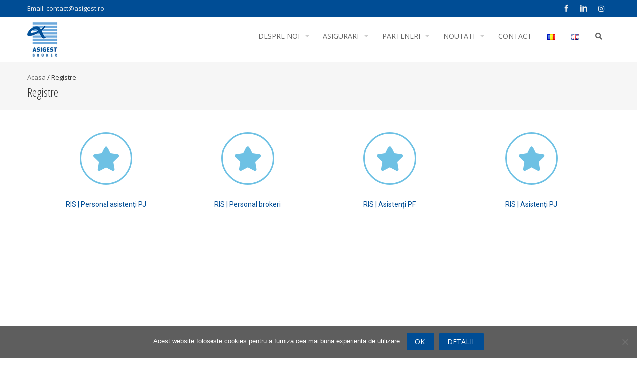

--- FILE ---
content_type: text/html; charset=UTF-8
request_url: https://asigest.ro/registre/
body_size: 11832
content:
<!DOCTYPE html>
<html lang="ro-RO">
<head>
<meta charset="UTF-8">
<meta name="viewport" content="width=device-width, initial-scale=1">
<title>Registre - Asigest</title>
<link rel="profile" href="http://gmpg.org/xfn/11">
<link rel="pingback" href="https://asigest.ro/xmlrpc.php">
<!--[if lt IE 9]>
	<script src="https://asigest.ro/wp-content/themes/accesspress-pro/js/html5.min.js"></script>
<![endif]-->

<meta name='robots' content='index, follow, max-image-preview:large, max-snippet:-1, max-video-preview:-1' />
<link rel="alternate" href="https://asigest.ro/registre/" hreflang="ro" />
<link rel="alternate" href="https://asigest.ro/en/registers/" hreflang="en" />

	<!-- This site is optimized with the Yoast SEO plugin v20.5 - https://yoast.com/wordpress/plugins/seo/ -->
	<link rel="canonical" href="https://asigest.ro/registre/" />
	<meta property="og:locale" content="ro_RO" />
	<meta property="og:locale:alternate" content="en_US" />
	<meta property="og:type" content="article" />
	<meta property="og:title" content="Registre - Asigest" />
	<meta property="og:description" content="RIS | Personal asistenți PJ RIS | Personal brokeri RIS | Asistenți PF RIS | Asistenți PJ" />
	<meta property="og:url" content="https://asigest.ro/registre/" />
	<meta property="og:site_name" content="Asigest" />
	<meta property="article:publisher" content="https://www.facebook.com/asigest" />
	<meta property="article:modified_time" content="2025-12-07T10:12:21+00:00" />
	<meta name="twitter:card" content="summary_large_image" />
	<meta name="twitter:label1" content="Timp estimat pentru citire" />
	<meta name="twitter:data1" content="1 minut" />
	<script type="application/ld+json" class="yoast-schema-graph">{"@context":"https://schema.org","@graph":[{"@type":"WebPage","@id":"https://asigest.ro/registre/","url":"https://asigest.ro/registre/","name":"Registre - Asigest","isPartOf":{"@id":"https://asigest.ro/#website"},"datePublished":"2018-03-04T18:49:23+00:00","dateModified":"2025-12-07T10:12:21+00:00","breadcrumb":{"@id":"https://asigest.ro/registre/#breadcrumb"},"inLanguage":"ro-RO","potentialAction":[{"@type":"ReadAction","target":["https://asigest.ro/registre/"]}]},{"@type":"BreadcrumbList","@id":"https://asigest.ro/registre/#breadcrumb","itemListElement":[{"@type":"ListItem","position":1,"name":"Home","item":"https://asigest.ro/"},{"@type":"ListItem","position":2,"name":"Registre"}]},{"@type":"WebSite","@id":"https://asigest.ro/#website","url":"https://asigest.ro/","name":"Asigest","description":"Asigest Broker","potentialAction":[{"@type":"SearchAction","target":{"@type":"EntryPoint","urlTemplate":"https://asigest.ro/?s={search_term_string}"},"query-input":"required name=search_term_string"}],"inLanguage":"ro-RO"}]}</script>
	<!-- / Yoast SEO plugin. -->


<link rel='dns-prefetch' href='//fonts.googleapis.com' />
<link rel='dns-prefetch' href='//s.w.org' />
<link rel="alternate" type="application/rss+xml" title="Asigest &raquo; Flux" href="https://asigest.ro/feed/" />
<link rel="alternate" type="application/rss+xml" title="Asigest &raquo; Flux comentarii" href="https://asigest.ro/comments/feed/" />
<script type="text/javascript">
window._wpemojiSettings = {"baseUrl":"https:\/\/s.w.org\/images\/core\/emoji\/14.0.0\/72x72\/","ext":".png","svgUrl":"https:\/\/s.w.org\/images\/core\/emoji\/14.0.0\/svg\/","svgExt":".svg","source":{"concatemoji":"https:\/\/asigest.ro\/wp-includes\/js\/wp-emoji-release.min.js?ver=6a2a0a0b0eb3bdbaaf912494af05688e"}};
/*! This file is auto-generated */
!function(e,a,t){var n,r,o,i=a.createElement("canvas"),p=i.getContext&&i.getContext("2d");function s(e,t){var a=String.fromCharCode,e=(p.clearRect(0,0,i.width,i.height),p.fillText(a.apply(this,e),0,0),i.toDataURL());return p.clearRect(0,0,i.width,i.height),p.fillText(a.apply(this,t),0,0),e===i.toDataURL()}function c(e){var t=a.createElement("script");t.src=e,t.defer=t.type="text/javascript",a.getElementsByTagName("head")[0].appendChild(t)}for(o=Array("flag","emoji"),t.supports={everything:!0,everythingExceptFlag:!0},r=0;r<o.length;r++)t.supports[o[r]]=function(e){if(!p||!p.fillText)return!1;switch(p.textBaseline="top",p.font="600 32px Arial",e){case"flag":return s([127987,65039,8205,9895,65039],[127987,65039,8203,9895,65039])?!1:!s([55356,56826,55356,56819],[55356,56826,8203,55356,56819])&&!s([55356,57332,56128,56423,56128,56418,56128,56421,56128,56430,56128,56423,56128,56447],[55356,57332,8203,56128,56423,8203,56128,56418,8203,56128,56421,8203,56128,56430,8203,56128,56423,8203,56128,56447]);case"emoji":return!s([129777,127995,8205,129778,127999],[129777,127995,8203,129778,127999])}return!1}(o[r]),t.supports.everything=t.supports.everything&&t.supports[o[r]],"flag"!==o[r]&&(t.supports.everythingExceptFlag=t.supports.everythingExceptFlag&&t.supports[o[r]]);t.supports.everythingExceptFlag=t.supports.everythingExceptFlag&&!t.supports.flag,t.DOMReady=!1,t.readyCallback=function(){t.DOMReady=!0},t.supports.everything||(n=function(){t.readyCallback()},a.addEventListener?(a.addEventListener("DOMContentLoaded",n,!1),e.addEventListener("load",n,!1)):(e.attachEvent("onload",n),a.attachEvent("onreadystatechange",function(){"complete"===a.readyState&&t.readyCallback()})),(e=t.source||{}).concatemoji?c(e.concatemoji):e.wpemoji&&e.twemoji&&(c(e.twemoji),c(e.wpemoji)))}(window,document,window._wpemojiSettings);
</script>
<style type="text/css">
img.wp-smiley,
img.emoji {
	display: inline !important;
	border: none !important;
	box-shadow: none !important;
	height: 1em !important;
	width: 1em !important;
	margin: 0 0.07em !important;
	vertical-align: -0.1em !important;
	background: none !important;
	padding: 0 !important;
}
</style>
	<link rel='stylesheet' id='contact-form-7-css'  href='https://asigest.ro/wp-content/plugins/contact-form-7/includes/css/styles.css?ver=5.7.7' type='text/css' media='all' />
<link rel='stylesheet' id='cookie-notice-front-css'  href='https://asigest.ro/wp-content/plugins/cookie-notice/css/front.min.css?ver=2.5.10' type='text/css' media='all' />
<link rel='stylesheet' id='parent-style-css'  href='https://asigest.ro/wp-content/themes/accesspress-pro/style.css?ver=6a2a0a0b0eb3bdbaaf912494af05688e' type='text/css' media='all' />
<link rel='stylesheet' id='child-style-css'  href='https://asigest.ro/wp-content/themes/accessPressPro-child/style.css?ver=2.0.0' type='text/css' media='all' />
<link rel='stylesheet' id='googleFonts-css'  href='//fonts.googleapis.com/css?family=Open+Sans%3A400%2C400italic%2C300%2C700%7COpen+Sans+Condensed%3A300%2C300italic%2C700&#038;ver=6a2a0a0b0eb3bdbaaf912494af05688e' type='text/css' media='all' />
<link rel='stylesheet' id='font-css-css'  href='https://asigest.ro/wp-content/themes/accesspress-pro/css/fonts.css?ver=6a2a0a0b0eb3bdbaaf912494af05688e' type='text/css' media='all' />
<link rel='stylesheet' id='font-awesome-css'  href='https://asigest.ro/wp-content/plugins/elementor/assets/lib/font-awesome/css/font-awesome.min.css?ver=4.7.0' type='text/css' media='all' />
<link rel='stylesheet' id='fancybox-css-css'  href='https://asigest.ro/wp-content/themes/accesspress-pro/css/nivo-lightbox.css?ver=6a2a0a0b0eb3bdbaaf912494af05688e' type='text/css' media='all' />
<link rel='stylesheet' id='bx-slider-style-css'  href='https://asigest.ro/wp-content/themes/accesspress-pro/css/jquery.bxslider.css?ver=6a2a0a0b0eb3bdbaaf912494af05688e' type='text/css' media='all' />
<link rel='stylesheet' id='sequence-slider-style-css'  href='https://asigest.ro/wp-content/themes/accesspress-pro/css/sequence-slider.css?ver=6a2a0a0b0eb3bdbaaf912494af05688e' type='text/css' media='all' />
<link rel='stylesheet' id='superfish-style-css'  href='https://asigest.ro/wp-content/themes/accesspress-pro/css/superfish.css?ver=6a2a0a0b0eb3bdbaaf912494af05688e' type='text/css' media='all' />
<link rel='stylesheet' id='timecircle-style-css'  href='https://asigest.ro/wp-content/themes/accesspress-pro/css/TimeCircles.css?ver=6a2a0a0b0eb3bdbaaf912494af05688e' type='text/css' media='all' />
<link rel='stylesheet' id='accesspress_pro-style-css'  href='https://asigest.ro/wp-content/themes/accessPressPro-child/style.css?ver=6a2a0a0b0eb3bdbaaf912494af05688e' type='text/css' media='all' />
<link rel='stylesheet' id='responsive-css'  href='https://asigest.ro/wp-content/themes/accesspress-pro/css/responsive.css?ver=6a2a0a0b0eb3bdbaaf912494af05688e' type='text/css' media='all' />
<link rel='stylesheet' id='elementor-icons-css'  href='https://asigest.ro/wp-content/plugins/elementor/assets/lib/eicons/css/elementor-icons.min.css?ver=5.30.0' type='text/css' media='all' />
<link rel='stylesheet' id='elementor-frontend-css'  href='https://asigest.ro/wp-content/plugins/elementor/assets/css/frontend.min.css?ver=3.22.1' type='text/css' media='all' />
<link rel='stylesheet' id='swiper-css'  href='https://asigest.ro/wp-content/plugins/elementor/assets/lib/swiper/v8/css/swiper.min.css?ver=8.4.5' type='text/css' media='all' />
<link rel='stylesheet' id='elementor-post-3043-css'  href='https://asigest.ro/wp-content/uploads/elementor/css/post-3043.css?ver=1718709458' type='text/css' media='all' />
<link rel='stylesheet' id='font-awesome-5-all-css'  href='https://asigest.ro/wp-content/plugins/elementor/assets/lib/font-awesome/css/all.min.css?ver=3.22.1' type='text/css' media='all' />
<link rel='stylesheet' id='font-awesome-4-shim-css'  href='https://asigest.ro/wp-content/plugins/elementor/assets/lib/font-awesome/css/v4-shims.min.css?ver=3.22.1' type='text/css' media='all' />
<link rel='stylesheet' id='wpdt-elementor-widget-font-css'  href='https://asigest.ro/wp-content/plugins/wpdatatables/integrations/page_builders/elementor/css/style.css?ver=6.3.3.13' type='text/css' media='all' />
<link rel='stylesheet' id='elementor-global-css'  href='https://asigest.ro/wp-content/uploads/elementor/css/global.css?ver=1718709460' type='text/css' media='all' />
<link rel='stylesheet' id='elementor-post-398-css'  href='https://asigest.ro/wp-content/uploads/elementor/css/post-398.css?ver=1765109273' type='text/css' media='all' />
<link rel='stylesheet' id='accesspress_parallax-dynamic-style-css'  href='https://asigest.ro/wp-content/themes/accesspress-pro/css/style.php?ver=6a2a0a0b0eb3bdbaaf912494af05688e' type='text/css' media='all' />
<link rel='stylesheet' id='google-fonts-1-css'  href='https://fonts.googleapis.com/css?family=Roboto%3A100%2C100italic%2C200%2C200italic%2C300%2C300italic%2C400%2C400italic%2C500%2C500italic%2C600%2C600italic%2C700%2C700italic%2C800%2C800italic%2C900%2C900italic%7CRoboto+Slab%3A100%2C100italic%2C200%2C200italic%2C300%2C300italic%2C400%2C400italic%2C500%2C500italic%2C600%2C600italic%2C700%2C700italic%2C800%2C800italic%2C900%2C900italic&#038;display=auto&#038;subset=latin-ext&#038;ver=6a2a0a0b0eb3bdbaaf912494af05688e' type='text/css' media='all' />
<link rel='stylesheet' id='elementor-icons-shared-0-css'  href='https://asigest.ro/wp-content/plugins/elementor/assets/lib/font-awesome/css/fontawesome.min.css?ver=5.15.3' type='text/css' media='all' />
<link rel='stylesheet' id='elementor-icons-fa-solid-css'  href='https://asigest.ro/wp-content/plugins/elementor/assets/lib/font-awesome/css/solid.min.css?ver=5.15.3' type='text/css' media='all' />
<link rel="preconnect" href="https://fonts.gstatic.com/" crossorigin><script type='text/javascript' id='cookie-notice-front-js-before'>
var cnArgs = {"ajaxUrl":"https:\/\/asigest.ro\/wp-admin\/admin-ajax.php","nonce":"7c5aa9538b","hideEffect":"fade","position":"bottom","onScroll":false,"onScrollOffset":100,"onClick":false,"cookieName":"cookie_notice_accepted","cookieTime":2592000,"cookieTimeRejected":2592000,"globalCookie":false,"redirection":false,"cache":false,"revokeCookies":false,"revokeCookiesOpt":"automatic"};
</script>
<script type='text/javascript' src='https://asigest.ro/wp-content/plugins/cookie-notice/js/front.min.js?ver=2.5.10' id='cookie-notice-front-js'></script>
<script type='text/javascript' src='https://asigest.ro/wp-includes/js/jquery/jquery.min.js?ver=3.6.0' id='jquery-core-js'></script>
<script type='text/javascript' src='https://asigest.ro/wp-includes/js/jquery/jquery-migrate.min.js?ver=3.3.2' id='jquery-migrate-js'></script>
<script type='text/javascript' src='//asigest.ro/wp-content/plugins/revslider/sr6/assets/js/rbtools.min.js?ver=6.7.13' defer async id='tp-tools-js'></script>
<script type='text/javascript' src='//asigest.ro/wp-content/plugins/revslider/sr6/assets/js/rs6.min.js?ver=6.7.13' defer async id='revmin-js'></script>
<script type='text/javascript' src='https://asigest.ro/wp-content/plugins/elementor/assets/lib/font-awesome/js/v4-shims.min.js?ver=3.22.1' id='font-awesome-4-shim-js'></script>
<link rel="https://api.w.org/" href="https://asigest.ro/wp-json/" /><link rel="alternate" type="application/json" href="https://asigest.ro/wp-json/wp/v2/pages/398" /><link rel="EditURI" type="application/rsd+xml" title="RSD" href="https://asigest.ro/xmlrpc.php?rsd" />
<link rel="wlwmanifest" type="application/wlwmanifest+xml" href="https://asigest.ro/wp-includes/wlwmanifest.xml" /> 

<link rel='shortlink' href='https://asigest.ro/?p=398' />
<link rel="alternate" type="application/json+oembed" href="https://asigest.ro/wp-json/oembed/1.0/embed?url=https%3A%2F%2Fasigest.ro%2Fregistre%2F" />
<link rel="alternate" type="text/xml+oembed" href="https://asigest.ro/wp-json/oembed/1.0/embed?url=https%3A%2F%2Fasigest.ro%2Fregistre%2F&#038;format=xml" />
<style type="text/css">#pt-tip, #pt-calitate, #pt-judet, #pt-nume, #pt-prenume, #pt-cnp, #pt-telefon, #pt-email, #pt-localitate, #pt-adresa, #pt-serie, #pt-numar, #pt-dosar, #pt-avizare,#pt-suma, #pt-eveniment, #pt-solicitare, #pt-rezolvare, #pt-detalii
{
width: 100%;
}</style><link href='https://fonts.googleapis.com/css?family=Open+Sans:100,200,300,400,500,600,700,800,900,300italic,400italic,500,italic,600italic,700italic,900italic' rel='stylesheet' type='text/css'><link href='https://fonts.googleapis.com/css?family=Open+Sans+Condensed:100,200,300,400,500,600,700,800,900,300italic,400italic,500,italic,600italic,700italic,900italic' rel='stylesheet' type='text/css'>
		<style type='text/css' media='all'>		body { font-family: Open Sans !important; font-weight:font-weight:300;font-style:normal; !important; }
		h1,h2,h3,h4,h5,h6 { font-family: Open Sans Condensed !important; font-weight:font-weight:300;font-style:normal; !important; }
		h1, h1 a{font-size:26px !important;text-transform:none !important;color:#333333 !important;}
		h2, h2 a{font-size:24px !important;text-transform:none !important;color:#333333 !important;}
		h3, h3 a{font-size:22px !important;text-transform:none !important;color:#333333 !important;}
		h4, h4 a{font-size:20px !important;text-transform:none !important;color:#333333 !important;}
		h5, h5 a{font-size:18px !important;text-transform:none !important;color:#333333 !important;}
		h6, h6 a{font-size:16px !important;text-transform:none !important;color:#333333 !important;}
		body, .testimonial-content{font-size:14px !important;color:#666666 !important;  !important}
		#site-navigation{padding-top:10px !important;}
		.site-branding{padding-top:0px !important;padding-bottom:0px !important;padding-left:0px !important;padding-right:0px !important;}
		#action-bar{font-size:26px !important;font-family: Open Sans Condensed !important;background-color: !important; color:#FFFFFF !important; text-align:left; font-weight:300 !important; }
				</style>		
	<meta name="generator" content="Elementor 3.22.1; features: e_optimized_assets_loading, additional_custom_breakpoints; settings: css_print_method-external, google_font-enabled, font_display-auto">
<meta name="generator" content="Powered by Slider Revolution 6.7.13 - responsive, Mobile-Friendly Slider Plugin for WordPress with comfortable drag and drop interface." />
<link rel="icon" href="https://asigest.ro/wp-content/uploads/2018/06/cropped-favicon-asigest-32x32.jpg" sizes="32x32" />
<link rel="icon" href="https://asigest.ro/wp-content/uploads/2018/06/cropped-favicon-asigest-192x192.jpg" sizes="192x192" />
<link rel="apple-touch-icon" href="https://asigest.ro/wp-content/uploads/2018/06/cropped-favicon-asigest-180x180.jpg" />
<meta name="msapplication-TileImage" content="https://asigest.ro/wp-content/uploads/2018/06/cropped-favicon-asigest-270x270.jpg" />
<script>function setREVStartSize(e){
			//window.requestAnimationFrame(function() {
				window.RSIW = window.RSIW===undefined ? window.innerWidth : window.RSIW;
				window.RSIH = window.RSIH===undefined ? window.innerHeight : window.RSIH;
				try {
					var pw = document.getElementById(e.c).parentNode.offsetWidth,
						newh;
					pw = pw===0 || isNaN(pw) || (e.l=="fullwidth" || e.layout=="fullwidth") ? window.RSIW : pw;
					e.tabw = e.tabw===undefined ? 0 : parseInt(e.tabw);
					e.thumbw = e.thumbw===undefined ? 0 : parseInt(e.thumbw);
					e.tabh = e.tabh===undefined ? 0 : parseInt(e.tabh);
					e.thumbh = e.thumbh===undefined ? 0 : parseInt(e.thumbh);
					e.tabhide = e.tabhide===undefined ? 0 : parseInt(e.tabhide);
					e.thumbhide = e.thumbhide===undefined ? 0 : parseInt(e.thumbhide);
					e.mh = e.mh===undefined || e.mh=="" || e.mh==="auto" ? 0 : parseInt(e.mh,0);
					if(e.layout==="fullscreen" || e.l==="fullscreen")
						newh = Math.max(e.mh,window.RSIH);
					else{
						e.gw = Array.isArray(e.gw) ? e.gw : [e.gw];
						for (var i in e.rl) if (e.gw[i]===undefined || e.gw[i]===0) e.gw[i] = e.gw[i-1];
						e.gh = e.el===undefined || e.el==="" || (Array.isArray(e.el) && e.el.length==0)? e.gh : e.el;
						e.gh = Array.isArray(e.gh) ? e.gh : [e.gh];
						for (var i in e.rl) if (e.gh[i]===undefined || e.gh[i]===0) e.gh[i] = e.gh[i-1];
											
						var nl = new Array(e.rl.length),
							ix = 0,
							sl;
						e.tabw = e.tabhide>=pw ? 0 : e.tabw;
						e.thumbw = e.thumbhide>=pw ? 0 : e.thumbw;
						e.tabh = e.tabhide>=pw ? 0 : e.tabh;
						e.thumbh = e.thumbhide>=pw ? 0 : e.thumbh;
						for (var i in e.rl) nl[i] = e.rl[i]<window.RSIW ? 0 : e.rl[i];
						sl = nl[0];
						for (var i in nl) if (sl>nl[i] && nl[i]>0) { sl = nl[i]; ix=i;}
						var m = pw>(e.gw[ix]+e.tabw+e.thumbw) ? 1 : (pw-(e.tabw+e.thumbw)) / (e.gw[ix]);
						newh =  (e.gh[ix] * m) + (e.tabh + e.thumbh);
					}
					var el = document.getElementById(e.c);
					if (el!==null && el) el.style.height = newh+"px";
					el = document.getElementById(e.c+"_wrapper");
					if (el!==null && el) {
						el.style.height = newh+"px";
						el.style.display = "block";
					}
				} catch(e){
					console.log("Failure at Presize of Slider:" + e)
				}
			//});
		  };</script>
		<style type="text/css" id="wp-custom-css">
			#top-footer {
    background: #004d95;
}
#bottom-footer {
	background: #000033; 
}
/*--- 2 Column Form Styles Start ---*/

.page-id-2001 .entry-header,
.page-id-2020 .entry-header {
	display: none;
}

.page-id-2001 #primary,
.page-id-2020 #primary {
	position: relative;
	top: -25px;
	width: 97% !important;
}

.page-id-2001 .elementor-2001 .elementor-element.elementor-element-445891f7 {
	position: relative;
	top: -10px;
}

.page-id-2001 .elementor-2001 .elementor-element.elementor-element-61a307f {
    width: 48.961% !important;
}

.page-id-2001 .elementor-2001 .elementor-element.elementor-element-e7f2634 {
		position: relative;
		top: -18px;
}

.page-id-2001 .elementor-2001 .elementor-element.elementor-element-7f756be a.elementor-button {
	margin-top: 8px;
}

.page-id-2001 h1.elementor-heading-title.elementor-size-default,
.page-id-2020 h1.elementor-heading-title.elementor-size-default {
    padding-left: 2%;
    padding-top: 2%;
}

.page-id-2001 .elementor, .page-id-2001 .elementor-widget-wrap, 
.page-id-2020 .elementor, .page-id-2020 .elementor-widget-wrap,
.page-id-2001 .elementor-section-wrap,
.page-id-2020 .elementor-section-wrap {
	padding-left: 3%;
}

.page-id-2001 .elementor-2001 .elementor-element.elementor-element-1b22129 {
	position: relative;
	top: -10px;	
}

#left {
    width: 47%;
    float: left;
    margin-right:6%;
}
 
#right {
    width: 47%;
    float: left;
}
 
.clearfix:after {
    content:"\0020";
    display:block;
    height:0;
    clear:both;
    visibility:hidden;
    overflow:hidden;
    margin-bottom:10px;
}
 
/*--- 2 Column Form Styles End ---*/

.featured-content p {
    text-align: justify;
}
ul {
        text-align: justify;
}

@media only screen and (max-width: 1025px) {
.page-id-2001 .elementor-2001 .elementor-element.elementor-element-61a307f {
		width: 100% !important;
	}
	.page-id-2001	.elementor-2001 .elementor-element.elementor-element-e1dfb76 {
		width: 100% !important;
		height: 300px !important;
	}
.page-id-2001 .elementor, .page-id-2001 .elementor-widget-wrap, .page-id-2020 .elementor, .page-id-2020 .elementor-widget-wrap, .page-id-2001 .elementor-section-wrap, .page-id-2020 .elementor-section-wrap {
    padding-left: 1%;
}
}
	
			</style>
		</head>

<body class="page-template-default page page-id-398 cookies-not-set no-sidebar elementor-default elementor-kit-3043 elementor-page elementor-page-398">
<div id="page" class="site">
	
	<header id="masthead" class="site-header style3">
			<div class="top-header">
		<div class="ak-container">
						
			<div class="header-text">Email: contact@asigest.ro</div>		<div class="socials">
				<a href="https://www.facebook.com/asigest" class="facebook" data-title="Facebook" target="_blank"><span class="font-icon-social-facebook"></span></a>
		
		
		
		
		
				<a href="https://www.linkedin.com/company/asigest-broker-asigurare-reasigurare-sa" class="linkedin" data-title="Linkedin" target="_blank"><span class="font-icon-social-linkedin"></span></a>
		
		
		
		
		
		
				<a href="https://www.instagram.com/asigestromania" class="instagram" data-title="instagram" target="_blank"><span class="fa fa-instagram"></span></a>
		
		
		
				</div>
			</div>
	</div>

    <div id="main-header" class="">
		<div class="ak-container">
			<div class="site-branding">
				
				<a href="https://asigest.ro/" rel="home">
									<img src="https://asigest.ro/wp-content/uploads/2018/02/logo-asigest-home.png" alt="Asigest">
								</a>
				
			</div><!-- .site-branding -->
        

			<div class="right-header">
				<nav id="site-navigation" class="main-navigation clearfix">
					<h1 class="menu-toggle">Meniu</h1>
					<div class="menu"><ul><li id="menu-item-1551" class="menu-item menu-item-type-post_type menu-item-object-page menu-item-has-children menu-item-1551"><a href="https://asigest.ro/despre-noi/">Despre noi</a>
<ul class="sub-menu">
	<li id="menu-item-373" class="menu-item menu-item-type-post_type menu-item-object-page menu-item-has-children menu-item-373"><a href="https://asigest.ro/asigest-in-romania/">Asigest in Romania</a>
	<ul class="sub-menu">
		<li id="menu-item-370" class="menu-item menu-item-type-post_type menu-item-object-page menu-item-370"><a href="https://asigest.ro/echipa-asigest/">Echipa noastra</a></li>
	</ul>
</li>
	<li id="menu-item-372" class="menu-item menu-item-type-post_type menu-item-object-page menu-item-372"><a href="https://asigest.ro/servicii-internationale/">Servicii Internationale</a></li>
	<li id="menu-item-371" class="menu-item menu-item-type-post_type menu-item-object-page menu-item-371"><a href="https://asigest.ro/distinctii/">Distinctii</a></li>
</ul>
</li>
<li id="menu-item-1237" class="menu-item menu-item-type-custom menu-item-object-custom menu-item-has-children menu-item-1237"><a href="https://asigest.ro/asigurari/">Asigurari</a>
<ul class="sub-menu">
	<li id="menu-item-356" class="menu-item menu-item-type-post_type menu-item-object-page menu-item-has-children menu-item-356"><a href="https://asigest.ro/asigurari/persoane-fizice/">Persoane fizice</a>
	<ul class="sub-menu">
		<li id="menu-item-361" class="menu-item menu-item-type-post_type menu-item-object-page menu-item-361"><a href="https://asigest.ro/asigurari/persoane-fizice/rca/">RCA</a></li>
		<li id="menu-item-359" class="menu-item menu-item-type-post_type menu-item-object-page menu-item-359"><a href="https://asigest.ro/asigurari/persoane-fizice/casco/">CASCO</a></li>
		<li id="menu-item-360" class="menu-item menu-item-type-post_type menu-item-object-page menu-item-360"><a href="https://asigest.ro/asigurari/persoane-fizice/locuinta/">Locuinta</a></li>
		<li id="menu-item-362" class="menu-item menu-item-type-post_type menu-item-object-page menu-item-362"><a href="https://asigest.ro/asigurari/persoane-fizice/sanatate/">Sanatate</a></li>
		<li id="menu-item-358" class="menu-item menu-item-type-post_type menu-item-object-page menu-item-358"><a href="https://asigest.ro/asigurari/persoane-fizice/calatorie/">Calatorie</a></li>
		<li id="menu-item-363" class="menu-item menu-item-type-post_type menu-item-object-page menu-item-363"><a href="https://asigest.ro/asigurari/persoane-fizice/viata/">Viata</a></li>
		<li id="menu-item-2547" class="menu-item menu-item-type-post_type menu-item-object-page menu-item-2547"><a href="https://asigest.ro/pid-uri/">PID-uri Societati de asigurare</a></li>
	</ul>
</li>
	<li id="menu-item-357" class="menu-item menu-item-type-post_type menu-item-object-page menu-item-has-children menu-item-357"><a href="https://asigest.ro/asigurari/persoane-juridice/">Persoane juridice</a>
	<ul class="sub-menu">
		<li id="menu-item-366" class="menu-item menu-item-type-post_type menu-item-object-page menu-item-366"><a href="https://asigest.ro/asigurari/persoane-juridice/cladiri-si-bunuri/">Cladiri si bunuri</a></li>
		<li id="menu-item-367" class="menu-item menu-item-type-post_type menu-item-object-page menu-item-367"><a href="https://asigest.ro/asigurari/persoane-juridice/constructii-montaj/">Constructii montaj</a></li>
		<li id="menu-item-364" class="menu-item menu-item-type-post_type menu-item-object-page menu-item-364"><a href="https://asigest.ro/asigurari/persoane-juridice/asigurari-agricole/">Asigurari agricole</a></li>
		<li id="menu-item-368" class="menu-item menu-item-type-post_type menu-item-object-page menu-item-368"><a href="https://asigest.ro/asigurari/persoane-juridice/garantii-si-credite-comerciale/">Garantii si Credite comerciale</a></li>
		<li id="menu-item-369" class="menu-item menu-item-type-post_type menu-item-object-page menu-item-369"><a href="https://asigest.ro/asigurari/persoane-juridice/maritime-si-aviatie/">Maritime si Aviatie</a></li>
		<li id="menu-item-365" class="menu-item menu-item-type-post_type menu-item-object-page menu-item-365"><a href="https://asigest.ro/asigurari/persoane-juridice/asigurari-de-raspunderi/">Asigurari de raspunderi</a></li>
	</ul>
</li>
</ul>
</li>
<li id="menu-item-302" class="menu-item menu-item-type-post_type menu-item-object-page menu-item-has-children menu-item-302"><a href="https://asigest.ro/parteneri/">Parteneri</a>
<ul class="sub-menu">
	<li id="menu-item-376" class="menu-item menu-item-type-post_type menu-item-object-page menu-item-376"><a href="https://asigest.ro/parteneri/asiguratori/">Asiguratori</a></li>
	<li id="menu-item-712" class="menu-item menu-item-type-post_type menu-item-object-page menu-item-has-children menu-item-712"><a href="https://asigest.ro/parteneri/colaboratori/">Colaboratori</a>
	<ul class="sub-menu">
		<li id="menu-item-375" class="menu-item menu-item-type-post_type menu-item-object-page menu-item-375"><a href="https://asigest.ro/parteneri/colaboratori/francize/">Francize</a></li>
		<li id="menu-item-374" class="menu-item menu-item-type-post_type menu-item-object-page menu-item-374"><a href="https://asigest.ro/parteneri/colaboratori/asistenti-in-brokeraj/">Asistenti in brokeraj</a></li>
	</ul>
</li>
	<li id="menu-item-713" class="menu-item menu-item-type-post_type menu-item-object-page menu-item-713"><a href="https://asigest.ro/parteneri/afilieri/">Afilieri</a></li>
</ul>
</li>
<li id="menu-item-1712" class="menu-item menu-item-type-post_type menu-item-object-page menu-item-has-children menu-item-1712"><a href="https://asigest.ro/noutati/">Noutati</a>
<ul class="sub-menu">
	<li id="menu-item-3357" class="menu-item menu-item-type-post_type menu-item-object-page menu-item-3357"><a href="https://asigest.ro/baar-asigurati-cu-risc-ridicat/">BAAR – Asigurati cu risc ridicat</a></li>
	<li id="menu-item-1747" class="menu-item menu-item-type-post_type menu-item-object-page menu-item-1747"><a href="https://asigest.ro/noutati/">Noutati</a></li>
	<li id="menu-item-5710" class="menu-item menu-item-type-post_type menu-item-object-page menu-item-5710"><a href="https://asigest.ro/blog/">Blog</a></li>
	<li id="menu-item-1218" class="menu-item menu-item-type-post_type menu-item-object-page menu-item-1218"><a href="https://asigest.ro/noutati/link-uri-utile/">Utile</a></li>
</ul>
</li>
<li id="menu-item-301" class="menu-item menu-item-type-post_type menu-item-object-page menu-item-301"><a href="https://asigest.ro/contact/">Contact</a></li>
<li id="menu-item-1970-ro" class="lang-item lang-item-25 lang-item-ro current-lang lang-item-first menu-item menu-item-type-custom menu-item-object-custom menu-item-1970-ro"><a href="https://asigest.ro/registre/" hreflang="ro-RO" lang="ro-RO"><img src="[data-uri]" alt="Română" width="16" height="11" style="width: 16px; height: 11px;" /></a></li>
<li id="menu-item-1970-en" class="lang-item lang-item-36 lang-item-en menu-item menu-item-type-custom menu-item-object-custom menu-item-1970-en"><a href="https://asigest.ro/en/registers/" hreflang="en-US" lang="en-US"><img src="[data-uri]" alt="English" width="16" height="11" style="width: 16px; height: 11px;" /></a></li>
</ul></div>					
										<a href="javascript:void(0)" class="search-icon"><i class="fa fa-search"></i></a>
						<div class="ak-search">
							<form method="get" class="searchform" action="https://asigest.ro/" role="search">
		<input type="text" name="s" value="" class="s" placeholder="Cauta..." />
<!--		<input type="text" name="s" value="--><!--" class="s" placeholder="--><!--" />-->
		<button type="submit" name="submit" class="searchsubmit"><i class="fa fa-search"></i></button>
	</form>
						</div>
									</nav><!-- #site-navigation -->
			</div><!-- .right-header -->
		</div><!-- .ak-container -->
 	</div><!-- #top-header -->

  		</header><!-- #masthead -->

	
	
		
	<div id="content" class="site-content">

	
		<header class="entry-header">
			<div id="accesspreslite-breadcrumbs"><div class="ak-container"><a href="https://asigest.ro">Acasa</a> / <span class="current">Registre</span></div></div>			<h1 class="entry-title ak-container">Registre</h1>
		</header><!-- .entry-header -->
		<div class="ak-container">
		
		
		<div id="primary" class="content-area">
			<article id="post-398" class="post-398 page type-page status-publish hentry">
				<div class="entry-content">
							<div data-elementor-type="wp-post" data-elementor-id="398" class="elementor elementor-398">
						<section class="elementor-section elementor-top-section elementor-element elementor-element-433b796 elementor-section-boxed elementor-section-height-default elementor-section-height-default" data-id="433b796" data-element_type="section">
						<div class="elementor-container elementor-column-gap-default">
					<div class="elementor-column elementor-col-25 elementor-top-column elementor-element elementor-element-a052df8" data-id="a052df8" data-element_type="column">
			<div class="elementor-widget-wrap elementor-element-populated">
						<div class="elementor-element elementor-element-99a2ebc elementor-view-framed elementor-shape-circle elementor-widget elementor-widget-icon" data-id="99a2ebc" data-element_type="widget" data-widget_type="icon.default">
				<div class="elementor-widget-container">
					<div class="elementor-icon-wrapper">
			<a class="elementor-icon" href="https://asigest.ro/wp-content/uploads/2025/12/RIS-Personal-asistenti-PJ-6.xlsx">
			<i aria-hidden="true" class="fas fa-star"></i>			</a>
		</div>
				</div>
				</div>
				<div class="elementor-element elementor-element-528d4d6 elementor-widget elementor-widget-text-editor" data-id="528d4d6" data-element_type="widget" data-widget_type="text-editor.default">
				<div class="elementor-widget-container">
							<p><a href="https://asigest.ro/wp-content/uploads/2025/12/RIS-Personal-asistenti-PJ-6.xlsx">RIS | Personal asistenți PJ</a></p>						</div>
				</div>
					</div>
		</div>
				<div class="elementor-column elementor-col-25 elementor-top-column elementor-element elementor-element-966aa4e" data-id="966aa4e" data-element_type="column">
			<div class="elementor-widget-wrap elementor-element-populated">
						<div class="elementor-element elementor-element-251d8c9 elementor-view-framed elementor-shape-circle elementor-widget elementor-widget-icon" data-id="251d8c9" data-element_type="widget" data-widget_type="icon.default">
				<div class="elementor-widget-container">
					<div class="elementor-icon-wrapper">
			<a class="elementor-icon" href="https://asigest.ro/wp-content/uploads/2025/12/RIS-Personal-brokeri-1.xlsx">
			<i aria-hidden="true" class="fas fa-star"></i>			</a>
		</div>
				</div>
				</div>
				<div class="elementor-element elementor-element-886cd21 elementor-widget elementor-widget-text-editor" data-id="886cd21" data-element_type="widget" data-widget_type="text-editor.default">
				<div class="elementor-widget-container">
							<p><a href="https://asigest.ro/wp-content/uploads/2025/12/RIS-Personal-brokeri-1.xlsx">RIS | Personal brokeri</a></p>						</div>
				</div>
					</div>
		</div>
				<div class="elementor-column elementor-col-25 elementor-top-column elementor-element elementor-element-688d16b" data-id="688d16b" data-element_type="column">
			<div class="elementor-widget-wrap elementor-element-populated">
						<div class="elementor-element elementor-element-85e579f elementor-view-framed elementor-shape-circle elementor-widget elementor-widget-icon" data-id="85e579f" data-element_type="widget" data-widget_type="icon.default">
				<div class="elementor-widget-container">
					<div class="elementor-icon-wrapper">
			<a class="elementor-icon" href="https://asigest.ro/wp-content/uploads/2025/12/RIS-Asistenti-PF-4.xlsx">
			<i aria-hidden="true" class="fas fa-star"></i>			</a>
		</div>
				</div>
				</div>
				<div class="elementor-element elementor-element-9d9a6e3 elementor-widget elementor-widget-text-editor" data-id="9d9a6e3" data-element_type="widget" data-widget_type="text-editor.default">
				<div class="elementor-widget-container">
							<p><a href="https://asigest.ro/wp-content/uploads/2025/12/RIS-Asistenti-PF-4.xlsx">RIS | Asistenți PF</a></p>						</div>
				</div>
					</div>
		</div>
				<div class="elementor-column elementor-col-25 elementor-top-column elementor-element elementor-element-652fe53" data-id="652fe53" data-element_type="column">
			<div class="elementor-widget-wrap elementor-element-populated">
						<div class="elementor-element elementor-element-f10e166 elementor-view-framed elementor-shape-circle elementor-widget elementor-widget-icon" data-id="f10e166" data-element_type="widget" data-widget_type="icon.default">
				<div class="elementor-widget-container">
					<div class="elementor-icon-wrapper">
			<a class="elementor-icon" href="https://asigest.ro/wp-content/uploads/2025/12/RIS-Asistenti-PJ-4.xlsx">
			<i aria-hidden="true" class="fas fa-star"></i>			</a>
		</div>
				</div>
				</div>
				<div class="elementor-element elementor-element-72cc36a elementor-widget elementor-widget-text-editor" data-id="72cc36a" data-element_type="widget" data-widget_type="text-editor.default">
				<div class="elementor-widget-container">
							<p><a href="https://asigest.ro/wp-content/uploads/2025/12/RIS-Asistenti-PJ-4.xlsx">RIS | Asistenți PJ</a></p>						</div>
				</div>
					</div>
		</div>
					</div>
		</section>
				</div>
											</div><!-- .entry-content -->
							</article><!-- #post-## -->

			
				</div><!-- #primary -->

		
		</div>
	</div><!-- #content -->

	<footer id="colophon" class="site-footer">
			<div id="top-footer">
		<div class="ak-container">
		<div class="clearfix top-footer-wrap column-4">	
						<div class="footer1 footer">
				<aside id="accesspress_contact_info-2" class="widget widget_accesspress_contact_info">        <div class="ap-contact-info">
            <h2 class="widget-title">Contact </h2>
            <ul class="ap-contact-info-wrapper">
                
                                    <li><i class="fa fa-envelope"></i>contact@asigest.ro</li>
                
                
                                    <li><i class="fa fa-map-marker"></i><p><a href="https://asigest.ro/index.php/contact/">Agentiile noastre</a></p>
</li>
                
                            </ul>
        </div>
        </aside><aside id="block-21" class="widget widget_block widget_media_image">
<figure class="wp-block-image size-full is-resized"><img src="https://asigest.ro/wp-content/uploads/2023/01/asigest-2.png" alt="" class="wp-image-3941" width="112" height="112" srcset="https://asigest.ro/wp-content/uploads/2023/01/asigest-2.png 224w, https://asigest.ro/wp-content/uploads/2023/01/asigest-2-150x150.png 150w" sizes="(max-width: 112px) 100vw, 112px" /></figure>
</aside>			</div>
				
			
						<div class="footer2 footer">
				<aside id="text-2" class="widget widget_text"><h2 class="widget-title">Utile</h2>			<div class="textwidget"><p><a href="https://asigest.ro/index.php/petitii/">Petitii</a><br />
<a href="https://asigest.ro/index.php/registre/">Registre</a><br />
<a href="https://asigest.ro/index.php/gdpr/">GDPR</a><br />
<a href="https://asfromania.ro/ro/c/21/legislatie" target="_blank" rel="noopener">Legislatie</a></p>
</div>
		</aside>			</div>
				
            
            <div class="clearfix hide"></div>
			
						<div class="footer3 footer">
				<aside id="text-8" class="widget widget_text"><h2 class="widget-title">Informatii</h2>			<div class="textwidget"><p><a href="https://asigest.ro/index.php/confidentialitate/">Confidentialitate</a><br />
<a href="https://asigest.ro/index.php/termeni-si-conditii/">Termeni si conditii</a><br />
<a href="https://asigest.ro/index.php/despre-cookies/">Despre cookies</a></p>
<p>&nbsp;</p>
</div>
		</aside>			</div>
				
			
						<div class="footer4 footer">
				<aside id="text-10" class="widget widget_text">			<div class="textwidget"><p><a href="https://sesizari1.anpc.ro/">Formular de reclamatii si sesizari</a></p>
<figure class="wp-block-image size-full"><a href="https://anpc.ro/ce-este-sal/" target="_blank" rel="noreferrer noopener"><img fetchpriority="high" width="511" height="127" src="https://asigest.ro/wp-content/uploads/2023/01/1.png" alt="" class="wp-image-3942" srcset="https://asigest.ro/wp-content/uploads/2023/01/1.png 511w, https://asigest.ro/wp-content/uploads/2023/01/1-300x75.png 300w" sizes="(max-width: 511px) 100vw, 511px" /></a></figure>
<figure class="wp-block-image size-full"><a href="https://ec.europa.eu/consumers/odr/main/index.cfm?event=main.home2.show&amp;lng=RO" target="_blank" rel="noreferrer noopener"><img width="509" height="126" src="https://asigest.ro/wp-content/uploads/2023/01/2.png" alt="" class="wp-image-3943" srcset="https://asigest.ro/wp-content/uploads/2023/01/2.png 509w, https://asigest.ro/wp-content/uploads/2023/01/2-300x74.png 300w" sizes="(max-width: 509px) 100vw, 509px" /></a></figure>
<p>&nbsp;</p>
</div>
		</aside>			</div>
				
		</div>
		</div>
		</div>
		
		
		<div id="bottom-footer">
		<div class="ak-container">
			<div class="site-info">
				Asigest Broker Cap. Soc. € 137.680,00 i.v. | Reg. Imprese BI | P.I. e C.F 02108430022 | REA CCIAA BI-180533 | RUI B000592968 | SDI DRKNI27 | <a href="https://asigest.ro/despre-cookies/">Cookie Policy &amp; Privacy Policy</a>. 			</div><!-- .site-info -->

			<div class="copyright">
				Copyright &copy; 2026 
				<a href="https://asigest.ro">
								</a>
			</div>
		</div>
		</div>
	</footer><!-- #colophon -->
</div><!-- #page -->
<div id="ak-top"><i class="fa fa-angle-up"></i>Top</div>

		<script>
			window.RS_MODULES = window.RS_MODULES || {};
			window.RS_MODULES.modules = window.RS_MODULES.modules || {};
			window.RS_MODULES.waiting = window.RS_MODULES.waiting || [];
			window.RS_MODULES.defered = true;
			window.RS_MODULES.moduleWaiting = window.RS_MODULES.moduleWaiting || {};
			window.RS_MODULES.type = 'compiled';
		</script>
		<script type="text/javascript"></script><script type="text/javascript" src="//s7.addthis.com/js/300/addthis_widget.js#pubid=ra-536530f652c04fc6"></script><link rel='stylesheet' id='rs-plugin-settings-css'  href='//asigest.ro/wp-content/plugins/revslider/sr6/assets/css/rs6.css?ver=6.7.13' type='text/css' media='all' />
<style id='rs-plugin-settings-inline-css' type='text/css'>
.tp-caption a{color:#ffffff;text-shadow:none;-webkit-transition:all 0.2s ease-out;-moz-transition:all 0.2s ease-out;-o-transition:all 0.2s ease-out;-ms-transition:all 0.2s ease-out}.tp-caption a:hover{color:#ffffff}
</style>
<script type='text/javascript' src='https://asigest.ro/wp-content/plugins/contact-form-7/includes/swv/js/index.js?ver=5.7.7' id='swv-js'></script>
<script type='text/javascript' id='contact-form-7-js-extra'>
/* <![CDATA[ */
var wpcf7 = {"api":{"root":"https:\/\/asigest.ro\/wp-json\/","namespace":"contact-form-7\/v1"}};
/* ]]> */
</script>
<script type='text/javascript' src='https://asigest.ro/wp-content/plugins/contact-form-7/includes/js/index.js?ver=5.7.7' id='contact-form-7-js'></script>
<script type='text/javascript' src='https://asigest.ro/wp-content/themes/accesspress-pro/js/plugins.js?ver=1.0' id='accesspress-plugins-js'></script>
<script type='text/javascript' src='https://asigest.ro/wp-content/themes/accesspress-pro/js/TimeCircles.js?ver=1.0' id='Time-plugins-js'></script>
<script type='text/javascript' src='https://asigest.ro/wp-content/themes/accesspress-pro/js/custom.js?ver=1.0' id='custom-js'></script>
<script type='text/javascript' src='https://www.google.com/recaptcha/api.js?render=6LcQgNcjAAAAADqUiQ3ix-0bg0VeYL7jAoYIbfWC&#038;ver=3.0' id='google-recaptcha-js'></script>
<script type='text/javascript' src='https://asigest.ro/wp-includes/js/dist/vendor/regenerator-runtime.min.js?ver=0.13.9' id='regenerator-runtime-js'></script>
<script type='text/javascript' src='https://asigest.ro/wp-includes/js/dist/vendor/wp-polyfill.min.js?ver=3.15.0' id='wp-polyfill-js'></script>
<script type='text/javascript' id='wpcf7-recaptcha-js-extra'>
/* <![CDATA[ */
var wpcf7_recaptcha = {"sitekey":"6LcQgNcjAAAAADqUiQ3ix-0bg0VeYL7jAoYIbfWC","actions":{"homepage":"homepage","contactform":"contactform"}};
/* ]]> */
</script>
<script type='text/javascript' src='https://asigest.ro/wp-content/plugins/contact-form-7/modules/recaptcha/index.js?ver=5.7.7' id='wpcf7-recaptcha-js'></script>
<script type='text/javascript' src='https://asigest.ro/wp-content/plugins/elementor/assets/js/webpack.runtime.min.js?ver=3.22.1' id='elementor-webpack-runtime-js'></script>
<script type='text/javascript' src='https://asigest.ro/wp-content/plugins/elementor/assets/js/frontend-modules.min.js?ver=3.22.1' id='elementor-frontend-modules-js'></script>
<script type='text/javascript' src='https://asigest.ro/wp-content/plugins/elementor/assets/lib/waypoints/waypoints.min.js?ver=4.0.2' id='elementor-waypoints-js'></script>
<script type='text/javascript' src='https://asigest.ro/wp-includes/js/jquery/ui/core.min.js?ver=1.13.1' id='jquery-ui-core-js'></script>
<script type='text/javascript' id='elementor-frontend-js-before'>
var elementorFrontendConfig = {"environmentMode":{"edit":false,"wpPreview":false,"isScriptDebug":false},"i18n":{"shareOnFacebook":"Partajeaz\u0103 pe Facebook","shareOnTwitter":"Partajeaz\u0103 pe Twitter","pinIt":"Partajeaz\u0103 pe Pinterest","download":"Descarc\u0103","downloadImage":"Descarc\u0103 imaginea","fullscreen":"Ecran \u00eentreg","zoom":"M\u0103re\u0219te","share":"Partajeaz\u0103","playVideo":"Ruleaz\u0103 videoul","previous":"Anterioar\u0103","next":"Urm\u0103toare","close":"\u00cenchide","a11yCarouselWrapperAriaLabel":"Carousel | Horizontal scrolling: Arrow Left & Right","a11yCarouselPrevSlideMessage":"Diapozitivul anterior","a11yCarouselNextSlideMessage":"Diapozitivul urm\u0103tor","a11yCarouselFirstSlideMessage":"Acesta este primul diapozitiv","a11yCarouselLastSlideMessage":"Acesta este ultimul diapozitiv","a11yCarouselPaginationBulletMessage":"Mergi la diapozitiv"},"is_rtl":false,"breakpoints":{"xs":0,"sm":480,"md":768,"lg":1025,"xl":1440,"xxl":1600},"responsive":{"breakpoints":{"mobile":{"label":"Portret mobil","value":767,"default_value":767,"direction":"max","is_enabled":true},"mobile_extra":{"label":"Mobile Landscape","value":880,"default_value":880,"direction":"max","is_enabled":false},"tablet":{"label":"Tablet Portrait","value":1024,"default_value":1024,"direction":"max","is_enabled":true},"tablet_extra":{"label":"Tablet Landscape","value":1200,"default_value":1200,"direction":"max","is_enabled":false},"laptop":{"label":"Laptop","value":1366,"default_value":1366,"direction":"max","is_enabled":false},"widescreen":{"label":"Ecran lat","value":2400,"default_value":2400,"direction":"min","is_enabled":false}}},"version":"3.22.1","is_static":false,"experimentalFeatures":{"e_optimized_assets_loading":true,"additional_custom_breakpoints":true,"container_grid":true,"e_swiper_latest":true,"e_onboarding":true,"home_screen":true,"ai-layout":true,"landing-pages":true},"urls":{"assets":"https:\/\/asigest.ro\/wp-content\/plugins\/elementor\/assets\/"},"swiperClass":"swiper","settings":{"page":[],"editorPreferences":[]},"kit":{"global_image_lightbox":"yes","active_breakpoints":["viewport_mobile","viewport_tablet"],"lightbox_enable_counter":"yes","lightbox_enable_fullscreen":"yes","lightbox_enable_zoom":"yes","lightbox_enable_share":"yes","lightbox_title_src":"title","lightbox_description_src":"description"},"post":{"id":398,"title":"Registre%20-%20Asigest","excerpt":"","featuredImage":false}};
</script>
<script type='text/javascript' src='https://asigest.ro/wp-content/plugins/elementor/assets/js/frontend.min.js?ver=3.22.1' id='elementor-frontend-js'></script>

		<!-- Cookie Notice plugin v2.5.10 by Hu-manity.co https://hu-manity.co/ -->
		<div id="cookie-notice" role="dialog" class="cookie-notice-hidden cookie-revoke-hidden cn-position-bottom" aria-label="Cookie Notice" style="background-color: rgba(94,94,94,1);"><div class="cookie-notice-container" style="color: #fff"><span id="cn-notice-text" class="cn-text-container">Acest website foloseste cookies pentru a furniza cea mai buna experienta de utilizare.</span><span id="cn-notice-buttons" class="cn-buttons-container"><button id="cn-accept-cookie" data-cookie-set="accept" class="cn-set-cookie cn-button cn-button-custom button" aria-label="OK">OK</button><button data-link-url="https://asigest.ro/confidentialitate/" data-link-target="_blank" id="cn-more-info" class="cn-more-info cn-button cn-button-custom button" aria-label="Detalii">Detalii</button></span><button type="button" id="cn-close-notice" data-cookie-set="accept" class="cn-close-icon" aria-label="No"></button></div>
			
		</div>
		<!-- / Cookie Notice plugin --></body>
</html>


--- FILE ---
content_type: text/css
request_url: https://asigest.ro/wp-content/themes/accessPressPro-child/style.css?ver=2.0.0
body_size: 310
content:
/*
 Theme Name:   AccessPress Pro Child
 Theme URI:    http://35.158.224.1/AccessPress Pro-child/
 Description:  My first child theme, based on AccessPress Pro Child
 Author:       Oana Aleman
 Author URI:   http://pasteldesign.ro
 Template:     accesspress-pro
 Version:      2.0.0
 Tags:         black, green, white, light, dark, two-columns, three-columns, left-sidebar, right-sidebar, fixed-layout, responsive-layout, custom-background, custom-header, custom-menu, editor-style, featured-images, flexible-header, full-width-template, microformats, post-formats, rtl-language-support, sticky-post, theme-options, translation-ready, accessibility-ready, responsive-layout, infinite-scroll, post-slider, design, food, journal, magazine, news, photography, portfolio, clean, contemporary, dark, elegant, modern, professional, sophisticated
 Text Domain:  accesspress pro-child
*/



--- FILE ---
content_type: text/css
request_url: https://asigest.ro/wp-content/themes/accessPressPro-child/style.css?ver=6a2a0a0b0eb3bdbaaf912494af05688e
body_size: 287
content:
/*
 Theme Name:   AccessPress Pro Child
 Theme URI:    http://35.158.224.1/AccessPress Pro-child/
 Description:  My first child theme, based on AccessPress Pro Child
 Author:       Oana Aleman
 Author URI:   http://pasteldesign.ro
 Template:     accesspress-pro
 Version:      2.0.0
 Tags:         black, green, white, light, dark, two-columns, three-columns, left-sidebar, right-sidebar, fixed-layout, responsive-layout, custom-background, custom-header, custom-menu, editor-style, featured-images, flexible-header, full-width-template, microformats, post-formats, rtl-language-support, sticky-post, theme-options, translation-ready, accessibility-ready, responsive-layout, infinite-scroll, post-slider, design, food, journal, magazine, news, photography, portfolio, clean, contemporary, dark, elegant, modern, professional, sophisticated
 Text Domain:  accesspress pro-child
*/



--- FILE ---
content_type: text/css
request_url: https://asigest.ro/wp-content/uploads/elementor/css/post-398.css?ver=1765109273
body_size: -52
content:
.elementor-398 .elementor-element.elementor-element-99a2ebc .elementor-icon-wrapper{text-align:center;}.elementor-398 .elementor-element.elementor-element-528d4d6{text-align:center;}.elementor-398 .elementor-element.elementor-element-251d8c9 .elementor-icon-wrapper{text-align:center;}.elementor-398 .elementor-element.elementor-element-886cd21{text-align:center;}.elementor-398 .elementor-element.elementor-element-85e579f .elementor-icon-wrapper{text-align:center;}.elementor-398 .elementor-element.elementor-element-9d9a6e3{text-align:center;}.elementor-398 .elementor-element.elementor-element-f10e166 .elementor-icon-wrapper{text-align:center;}.elementor-398 .elementor-element.elementor-element-72cc36a{text-align:center;}

--- FILE ---
content_type: text/css;charset=UTF-8
request_url: https://asigest.ro/wp-content/themes/accesspress-pro/css/style.php?ver=6a2a0a0b0eb3bdbaaf912494af05688e
body_size: 1184
content:
.site-header.style1 .main-navigation, 
.site-header.style1 .main-navigation,
.socials a:hover,
#action-bar,
.bttn:after,
.site-header.style2 .top-header,
.site-header.style3 .top-header,
.site-header.style4 #main-header,
.featured-post .featured-overlay,
.bttn,
button,
input[type="button"],
input[type="reset"],
input[type="submit"],
#sequence .more-link,
.bx-wrapper .slider-caption .more-link,
#slider-banner .bx-wrapper .bx-pager.bx-default-pager a:after,
#slider-banner .bx-wrapper .bx-controls-direction a,
#bottom-bar-section,
.ap_toggle .ap_toggle_title:after,
#ak-top,
.ap-pricing-head,
.woocommerce .price-cart:after,
.woocommerce ul.products li.product .price-cart .button:hover,
.woocommerce .widget_price_filter .ui-slider .ui-slider-range,
.woocommerce .widget_price_filter .ui-slider .ui-slider-handle,
.woocommerce .widget_price_filter .price_slider_wrapper .ui-widget-content,
.woocommerce #respond input#submit, 
.woocommerce a.button, 
.woocommerce button.button, 
.woocommerce input.button,
.woocommerce #respond input#submit.alt, 
.woocommerce a.button.alt, 
.woocommerce button.button.alt, 
.woocommerce input.button.alt,
.woocommerce ul.products li.product .onsale,
.woocommerce span.onsale {
    background-color:#004d95;
}

.site-header.style1 .main-navigation .current_page_item a, 
.site-header.style1 .main-navigation .current-menu-item a, 
.site-header.style1 .main-navigation li:hover > a,
.event-thumbnail .event-date,
.portfolio-listing.portfolio_grid .portfolios-bg,
.site-header.style2 .socials a:hover,
.site-header.style3 .socials a:hover,
.site-header.style3 .main-navigation .menu > ul > li.current_page_item > a, 
.site-header.style3 .main-navigation .menu > ul > li.current-menu-item > a, 
.site-header.style3 .main-navigation .menu > ul > li.current-menu-ancestor > a,
.site-header.style3 .main-navigation .menu > ul > li:hover > a,
.site-header.style4 .top-header,
.site-header.style4 .main-navigation .menu > ul > .current_page_item a, 
.site-header.style4 .main-navigation .menu > ul > .current-menu-item a, 
.site-header.style4 .main-navigation .menu > ul > li.current-menu-ancestor > a,
.site-header.style4 .main-navigation .menu > ul > li:hover > a,
.bttn:hover,
button:hover,
input[type="button"]:hover,
input[type="reset"]:hover,
input[type="submit"]:hover,
.ap-progress-bar .ap-progress-bar-percentage,
.woocommerce #respond input#submit:hover, 
.woocommerce a.button:hover, 
.woocommerce button.button:hover, 
.woocommerce input.button:hover,
.woocommerce #respond input#submit.alt:hover, 
.woocommerce a.button.alt:hover, 
.woocommerce button.button.alt:hover, 
.woocommerce input.button.alt:hover,
.woocommerce #respond input#submit.alt.disabled, 
.woocommerce #respond input#submit.alt.disabled:hover, 
.woocommerce #respond input#submit.alt:disabled, 
.woocommerce #respond input#submit.alt:disabled:hover, 
.woocommerce #respond input#submit.alt[disabled]:disabled, 
.woocommerce #respond input#submit.alt[disabled]:disabled:hover, 
.woocommerce a.button.alt.disabled, .woocommerce a.button.alt.disabled:hover, 
.woocommerce a.button.alt:disabled, .woocommerce a.button.alt:disabled:hover, 
.woocommerce a.button.alt[disabled]:disabled, 
.woocommerce a.button.alt[disabled]:disabled:hover, 
.woocommerce button.button.alt.disabled, 
.woocommerce button.button.alt.disabled:hover, 
.woocommerce button.button.alt:disabled, 
.woocommerce button.button.alt:disabled:hover, 
.woocommerce button.button.alt[disabled]:disabled, 
.woocommerce button.button.alt[disabled]:disabled:hover, 
.woocommerce input.button.alt.disabled, 
.woocommerce input.button.alt.disabled:hover, 
.woocommerce input.button.alt:disabled, 
.woocommerce input.button.alt:disabled:hover, 
.woocommerce input.button.alt[disabled]:disabled, 
.woocommerce input.button.alt[disabled]:disabled:hover{ 
    background-color: #004586;
}

a,
.header-text,
.socials a,
.featured-post.big-icon h2.has-icon .fa,
ul.button-group li.is-checked,
.event-button li.is-checked,
.site-header.style2 .main-navigation li:hover > a, 
.site-header.style3 .main-navigation li:hover > a,
.site-header.style2 .main-navigation ul ul li:hover > a, 
.site-header.style3 .main-navigation ul ul li.current-menu-item > a,
.vertical .ap_tab_group .tab-title.active, 
.vertical .ap_tab_group .tab-title.hover,
.horizontal .ap_tab_group .tab-title.active, 
.horizontal .ap_tab_group .tab-title.hover,
.entry-footer a:hover,
.main-navigation ul ul a:hover,
.sidebar .all-testimonial,
.woocommerce .woocommerce-message:before,
.woocommerce div.product p.price ins, 
.woocommerce div.product span.price ins, 
.woocommerce div.product p.price del,
.woocommerce .woocommerce-info:before,
#action-bar .action-bar-button:hover {
    color:#004d95;
}

.sidebar .widget_recent_comments .url:hover,
.sidebar ul li a:hover,
a:hover, a:active,
#accesspreslite-breadcrumbs a:hover{
    color: #004586;
}

.searchform,
.socials a,
.featured-post.big-icon h2.has-icon .fa,
.sidebar h3.widget-title span:after,
.site-header.style4 .search-icon,
.event-listing.event_list .event-short-desc,
#clients-logo h2:after,
.vertical .ap_tab_group .tab-title.active:after, 
.vertical .ap_tab_group .tab-title:hover:after,
.vertical .tab-title,
.horizontal .ap_tab_group .tab-title.active:after, 
.horizontal .ap_tab_group .tab-title:hover:after,
.woocommerce .woocommerce-info,
.woocommerce .woocommerce-message,
.woocommerce form .form-row.woocommerce-validated .select2-container, 
.woocommerce form .form-row.woocommerce-validated input.input-text, 
.woocommerce form .form-row.woocommerce-validated select{
    border-color:#004d95;
}

#sequence .more-link,
.bx-wrapper .slider-caption .more-link{
border-color:#004586;
}

.event-listing.event_list .event-short-desc:after{
    border-color:transparent #004d95 transparent transparent;
}

.vertical .ap_tab_group .tab-title.active:before, 
.vertical .ap_tab_group .tab-title:hover:before{
    border-color:transparent transparent transparent #004d95}

.horizontal .ap_tab_group .tab-title.active:before, 
.horizontal .ap_tab_group .tab-title:hover:before,
.ap-pricing-head:after{
    border-color:#004d95 transparent transparent
}

#slider-banner .bx-wrapper .bx-pager.bx-default-pager a{
    box-shadow: 0 0 0 2px #004d95 inset;
}

#sequence .title span,
#sequence .subtitle span{
    background: rgba(0,77,149,0.6)
}

#sequence{
    height:500px !important;
}

